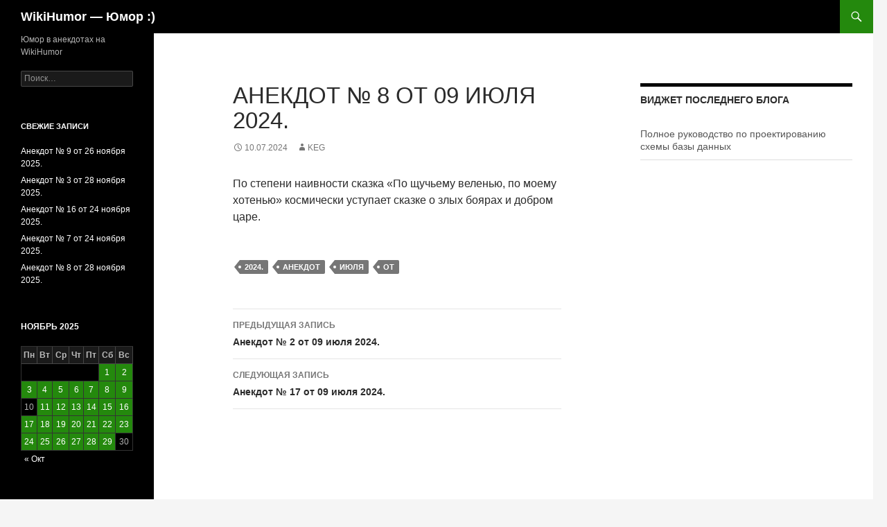

--- FILE ---
content_type: text/html; charset=UTF-8
request_url: https://wikihumor.ru/anekdot-8-ot-09-iyulya-2024/
body_size: 10007
content:
<!DOCTYPE html>
<!--[if IE 7]>
<html class="ie ie7" lang="ru-RU">
<![endif]-->
<!--[if IE 8]>
<html class="ie ie8" lang="ru-RU">
<![endif]-->
<!--[if !(IE 7) & !(IE 8)]><!-->
<html lang="ru-RU">
<!--<![endif]-->
<head>
	<meta charset="UTF-8">
	<meta name="viewport" content="width=device-width">
	<title>Анекдот № 8 от 09 июля 2024. - WikiHumor - Юмор :)</title>
	<link rel="profile" href="https://gmpg.org/xfn/11">
	<link rel="pingback" href="https://wikihumor.ru/xmlrpc.php">
	<!--[if lt IE 9]>
	<script src="https://wikihumor.ru/wp-content/themes/twentyfourteen/js/html5.js?ver=3.7.0"></script>
	<![endif]-->
	<meta name='robots' content='index, follow, max-image-preview:large, max-snippet:-1, max-video-preview:-1' />

	<!-- This site is optimized with the Yoast SEO plugin v23.5 - https://yoast.com/wordpress/plugins/seo/ -->
	<link rel="canonical" href="https://wikihumor.ru/anekdot-8-ot-09-iyulya-2024/" />
	<meta property="og:locale" content="ru_RU" />
	<meta property="og:type" content="article" />
	<meta property="og:title" content="Анекдот № 8 от 09 июля 2024. - WikiHumor - Юмор :)" />
	<meta property="og:description" content="По степени наивности сказка &#171;По щучьему веленью, по моему хотенью&#187; космически уступает сказке о злых боярах и добром царе." />
	<meta property="og:url" content="https://wikihumor.ru/anekdot-8-ot-09-iyulya-2024/" />
	<meta property="og:site_name" content="WikiHumor - Юмор :)" />
	<meta property="article:published_time" content="2024-07-10T15:57:37+00:00" />
	<meta name="author" content="keg" />
	<meta name="twitter:label1" content="Написано автором" />
	<meta name="twitter:data1" content="keg" />
	<script type="application/ld+json" class="yoast-schema-graph">{"@context":"https://schema.org","@graph":[{"@type":"WebPage","@id":"https://wikihumor.ru/anekdot-8-ot-09-iyulya-2024/","url":"https://wikihumor.ru/anekdot-8-ot-09-iyulya-2024/","name":"Анекдот № 8 от 09 июля 2024. - WikiHumor - Юмор :)","isPartOf":{"@id":"https://wikihumor.ru/#website"},"datePublished":"2024-07-10T15:57:37+00:00","dateModified":"2024-07-10T15:57:37+00:00","author":{"@id":"https://wikihumor.ru/#/schema/person/3a9b9b2d45969c04ffdba518390d3101"},"breadcrumb":{"@id":"https://wikihumor.ru/anekdot-8-ot-09-iyulya-2024/#breadcrumb"},"inLanguage":"ru-RU","potentialAction":[{"@type":"ReadAction","target":["https://wikihumor.ru/anekdot-8-ot-09-iyulya-2024/"]}]},{"@type":"BreadcrumbList","@id":"https://wikihumor.ru/anekdot-8-ot-09-iyulya-2024/#breadcrumb","itemListElement":[{"@type":"ListItem","position":1,"name":"Главное меню","item":"https://wikihumor.ru/"},{"@type":"ListItem","position":2,"name":"Анекдот № 8 от 09 июля 2024."}]},{"@type":"WebSite","@id":"https://wikihumor.ru/#website","url":"https://wikihumor.ru/","name":"WikiHumor - Юмор :)","description":"Юмор в анекдотах на WikiHumor","potentialAction":[{"@type":"SearchAction","target":{"@type":"EntryPoint","urlTemplate":"https://wikihumor.ru/?s={search_term_string}"},"query-input":{"@type":"PropertyValueSpecification","valueRequired":true,"valueName":"search_term_string"}}],"inLanguage":"ru-RU"},{"@type":"Person","@id":"https://wikihumor.ru/#/schema/person/3a9b9b2d45969c04ffdba518390d3101","name":"keg","image":{"@type":"ImageObject","inLanguage":"ru-RU","@id":"https://wikihumor.ru/#/schema/person/image/","url":"https://secure.gravatar.com/avatar/4811cdc4b715fb30f894ac03cb651c93?s=96&d=mm&r=g","contentUrl":"https://secure.gravatar.com/avatar/4811cdc4b715fb30f894ac03cb651c93?s=96&d=mm&r=g","caption":"keg"},"url":"https://wikihumor.ru/author/keg/"}]}</script>
	<!-- / Yoast SEO plugin. -->


<link rel='dns-prefetch' href='//secure.gravatar.com' />
<link rel='dns-prefetch' href='//v0.wordpress.com' />
<link rel="alternate" type="application/rss+xml" title="WikiHumor - Юмор :) &raquo; Лента" href="https://wikihumor.ru/feed/" />
<link rel="alternate" type="application/rss+xml" title="WikiHumor - Юмор :) &raquo; Лента комментариев" href="https://wikihumor.ru/comments/feed/" />
<script>
window._wpemojiSettings = {"baseUrl":"https:\/\/s.w.org\/images\/core\/emoji\/14.0.0\/72x72\/","ext":".png","svgUrl":"https:\/\/s.w.org\/images\/core\/emoji\/14.0.0\/svg\/","svgExt":".svg","source":{"concatemoji":"https:\/\/wikihumor.ru\/wp-includes\/js\/wp-emoji-release.min.js?ver=6.4.7"}};
/*! This file is auto-generated */
!function(i,n){var o,s,e;function c(e){try{var t={supportTests:e,timestamp:(new Date).valueOf()};sessionStorage.setItem(o,JSON.stringify(t))}catch(e){}}function p(e,t,n){e.clearRect(0,0,e.canvas.width,e.canvas.height),e.fillText(t,0,0);var t=new Uint32Array(e.getImageData(0,0,e.canvas.width,e.canvas.height).data),r=(e.clearRect(0,0,e.canvas.width,e.canvas.height),e.fillText(n,0,0),new Uint32Array(e.getImageData(0,0,e.canvas.width,e.canvas.height).data));return t.every(function(e,t){return e===r[t]})}function u(e,t,n){switch(t){case"flag":return n(e,"\ud83c\udff3\ufe0f\u200d\u26a7\ufe0f","\ud83c\udff3\ufe0f\u200b\u26a7\ufe0f")?!1:!n(e,"\ud83c\uddfa\ud83c\uddf3","\ud83c\uddfa\u200b\ud83c\uddf3")&&!n(e,"\ud83c\udff4\udb40\udc67\udb40\udc62\udb40\udc65\udb40\udc6e\udb40\udc67\udb40\udc7f","\ud83c\udff4\u200b\udb40\udc67\u200b\udb40\udc62\u200b\udb40\udc65\u200b\udb40\udc6e\u200b\udb40\udc67\u200b\udb40\udc7f");case"emoji":return!n(e,"\ud83e\udef1\ud83c\udffb\u200d\ud83e\udef2\ud83c\udfff","\ud83e\udef1\ud83c\udffb\u200b\ud83e\udef2\ud83c\udfff")}return!1}function f(e,t,n){var r="undefined"!=typeof WorkerGlobalScope&&self instanceof WorkerGlobalScope?new OffscreenCanvas(300,150):i.createElement("canvas"),a=r.getContext("2d",{willReadFrequently:!0}),o=(a.textBaseline="top",a.font="600 32px Arial",{});return e.forEach(function(e){o[e]=t(a,e,n)}),o}function t(e){var t=i.createElement("script");t.src=e,t.defer=!0,i.head.appendChild(t)}"undefined"!=typeof Promise&&(o="wpEmojiSettingsSupports",s=["flag","emoji"],n.supports={everything:!0,everythingExceptFlag:!0},e=new Promise(function(e){i.addEventListener("DOMContentLoaded",e,{once:!0})}),new Promise(function(t){var n=function(){try{var e=JSON.parse(sessionStorage.getItem(o));if("object"==typeof e&&"number"==typeof e.timestamp&&(new Date).valueOf()<e.timestamp+604800&&"object"==typeof e.supportTests)return e.supportTests}catch(e){}return null}();if(!n){if("undefined"!=typeof Worker&&"undefined"!=typeof OffscreenCanvas&&"undefined"!=typeof URL&&URL.createObjectURL&&"undefined"!=typeof Blob)try{var e="postMessage("+f.toString()+"("+[JSON.stringify(s),u.toString(),p.toString()].join(",")+"));",r=new Blob([e],{type:"text/javascript"}),a=new Worker(URL.createObjectURL(r),{name:"wpTestEmojiSupports"});return void(a.onmessage=function(e){c(n=e.data),a.terminate(),t(n)})}catch(e){}c(n=f(s,u,p))}t(n)}).then(function(e){for(var t in e)n.supports[t]=e[t],n.supports.everything=n.supports.everything&&n.supports[t],"flag"!==t&&(n.supports.everythingExceptFlag=n.supports.everythingExceptFlag&&n.supports[t]);n.supports.everythingExceptFlag=n.supports.everythingExceptFlag&&!n.supports.flag,n.DOMReady=!1,n.readyCallback=function(){n.DOMReady=!0}}).then(function(){return e}).then(function(){var e;n.supports.everything||(n.readyCallback(),(e=n.source||{}).concatemoji?t(e.concatemoji):e.wpemoji&&e.twemoji&&(t(e.twemoji),t(e.wpemoji)))}))}((window,document),window._wpemojiSettings);
</script>
<link rel='stylesheet' id='twentyfourteen-jetpack-css' href='https://wikihumor.ru/wp-content/plugins/jetpack/modules/theme-tools/compat/twentyfourteen.css?ver=11.8.6' media='all' />
<style id='wp-emoji-styles-inline-css'>

	img.wp-smiley, img.emoji {
		display: inline !important;
		border: none !important;
		box-shadow: none !important;
		height: 1em !important;
		width: 1em !important;
		margin: 0 0.07em !important;
		vertical-align: -0.1em !important;
		background: none !important;
		padding: 0 !important;
	}
</style>
<link rel='stylesheet' id='wp-block-library-css' href='https://wikihumor.ru/wp-includes/css/dist/block-library/style.min.css?ver=6.4.7' media='all' />
<style id='wp-block-library-inline-css'>
.has-text-align-justify{text-align:justify;}
</style>
<style id='wp-block-library-theme-inline-css'>
.wp-block-audio figcaption{color:#555;font-size:13px;text-align:center}.is-dark-theme .wp-block-audio figcaption{color:hsla(0,0%,100%,.65)}.wp-block-audio{margin:0 0 1em}.wp-block-code{border:1px solid #ccc;border-radius:4px;font-family:Menlo,Consolas,monaco,monospace;padding:.8em 1em}.wp-block-embed figcaption{color:#555;font-size:13px;text-align:center}.is-dark-theme .wp-block-embed figcaption{color:hsla(0,0%,100%,.65)}.wp-block-embed{margin:0 0 1em}.blocks-gallery-caption{color:#555;font-size:13px;text-align:center}.is-dark-theme .blocks-gallery-caption{color:hsla(0,0%,100%,.65)}.wp-block-image figcaption{color:#555;font-size:13px;text-align:center}.is-dark-theme .wp-block-image figcaption{color:hsla(0,0%,100%,.65)}.wp-block-image{margin:0 0 1em}.wp-block-pullquote{border-bottom:4px solid;border-top:4px solid;color:currentColor;margin-bottom:1.75em}.wp-block-pullquote cite,.wp-block-pullquote footer,.wp-block-pullquote__citation{color:currentColor;font-size:.8125em;font-style:normal;text-transform:uppercase}.wp-block-quote{border-left:.25em solid;margin:0 0 1.75em;padding-left:1em}.wp-block-quote cite,.wp-block-quote footer{color:currentColor;font-size:.8125em;font-style:normal;position:relative}.wp-block-quote.has-text-align-right{border-left:none;border-right:.25em solid;padding-left:0;padding-right:1em}.wp-block-quote.has-text-align-center{border:none;padding-left:0}.wp-block-quote.is-large,.wp-block-quote.is-style-large,.wp-block-quote.is-style-plain{border:none}.wp-block-search .wp-block-search__label{font-weight:700}.wp-block-search__button{border:1px solid #ccc;padding:.375em .625em}:where(.wp-block-group.has-background){padding:1.25em 2.375em}.wp-block-separator.has-css-opacity{opacity:.4}.wp-block-separator{border:none;border-bottom:2px solid;margin-left:auto;margin-right:auto}.wp-block-separator.has-alpha-channel-opacity{opacity:1}.wp-block-separator:not(.is-style-wide):not(.is-style-dots){width:100px}.wp-block-separator.has-background:not(.is-style-dots){border-bottom:none;height:1px}.wp-block-separator.has-background:not(.is-style-wide):not(.is-style-dots){height:2px}.wp-block-table{margin:0 0 1em}.wp-block-table td,.wp-block-table th{word-break:normal}.wp-block-table figcaption{color:#555;font-size:13px;text-align:center}.is-dark-theme .wp-block-table figcaption{color:hsla(0,0%,100%,.65)}.wp-block-video figcaption{color:#555;font-size:13px;text-align:center}.is-dark-theme .wp-block-video figcaption{color:hsla(0,0%,100%,.65)}.wp-block-video{margin:0 0 1em}.wp-block-template-part.has-background{margin-bottom:0;margin-top:0;padding:1.25em 2.375em}
</style>
<link rel='stylesheet' id='mediaelement-css' href='https://wikihumor.ru/wp-includes/js/mediaelement/mediaelementplayer-legacy.min.css?ver=4.2.17' media='all' />
<link rel='stylesheet' id='wp-mediaelement-css' href='https://wikihumor.ru/wp-includes/js/mediaelement/wp-mediaelement.min.css?ver=6.4.7' media='all' />
<style id='classic-theme-styles-inline-css'>
/*! This file is auto-generated */
.wp-block-button__link{color:#fff;background-color:#32373c;border-radius:9999px;box-shadow:none;text-decoration:none;padding:calc(.667em + 2px) calc(1.333em + 2px);font-size:1.125em}.wp-block-file__button{background:#32373c;color:#fff;text-decoration:none}
</style>
<style id='global-styles-inline-css'>
body{--wp--preset--color--black: #000;--wp--preset--color--cyan-bluish-gray: #abb8c3;--wp--preset--color--white: #fff;--wp--preset--color--pale-pink: #f78da7;--wp--preset--color--vivid-red: #cf2e2e;--wp--preset--color--luminous-vivid-orange: #ff6900;--wp--preset--color--luminous-vivid-amber: #fcb900;--wp--preset--color--light-green-cyan: #7bdcb5;--wp--preset--color--vivid-green-cyan: #00d084;--wp--preset--color--pale-cyan-blue: #8ed1fc;--wp--preset--color--vivid-cyan-blue: #0693e3;--wp--preset--color--vivid-purple: #9b51e0;--wp--preset--color--green: #24890d;--wp--preset--color--dark-gray: #2b2b2b;--wp--preset--color--medium-gray: #767676;--wp--preset--color--light-gray: #f5f5f5;--wp--preset--gradient--vivid-cyan-blue-to-vivid-purple: linear-gradient(135deg,rgba(6,147,227,1) 0%,rgb(155,81,224) 100%);--wp--preset--gradient--light-green-cyan-to-vivid-green-cyan: linear-gradient(135deg,rgb(122,220,180) 0%,rgb(0,208,130) 100%);--wp--preset--gradient--luminous-vivid-amber-to-luminous-vivid-orange: linear-gradient(135deg,rgba(252,185,0,1) 0%,rgba(255,105,0,1) 100%);--wp--preset--gradient--luminous-vivid-orange-to-vivid-red: linear-gradient(135deg,rgba(255,105,0,1) 0%,rgb(207,46,46) 100%);--wp--preset--gradient--very-light-gray-to-cyan-bluish-gray: linear-gradient(135deg,rgb(238,238,238) 0%,rgb(169,184,195) 100%);--wp--preset--gradient--cool-to-warm-spectrum: linear-gradient(135deg,rgb(74,234,220) 0%,rgb(151,120,209) 20%,rgb(207,42,186) 40%,rgb(238,44,130) 60%,rgb(251,105,98) 80%,rgb(254,248,76) 100%);--wp--preset--gradient--blush-light-purple: linear-gradient(135deg,rgb(255,206,236) 0%,rgb(152,150,240) 100%);--wp--preset--gradient--blush-bordeaux: linear-gradient(135deg,rgb(254,205,165) 0%,rgb(254,45,45) 50%,rgb(107,0,62) 100%);--wp--preset--gradient--luminous-dusk: linear-gradient(135deg,rgb(255,203,112) 0%,rgb(199,81,192) 50%,rgb(65,88,208) 100%);--wp--preset--gradient--pale-ocean: linear-gradient(135deg,rgb(255,245,203) 0%,rgb(182,227,212) 50%,rgb(51,167,181) 100%);--wp--preset--gradient--electric-grass: linear-gradient(135deg,rgb(202,248,128) 0%,rgb(113,206,126) 100%);--wp--preset--gradient--midnight: linear-gradient(135deg,rgb(2,3,129) 0%,rgb(40,116,252) 100%);--wp--preset--font-size--small: 13px;--wp--preset--font-size--medium: 20px;--wp--preset--font-size--large: 36px;--wp--preset--font-size--x-large: 42px;--wp--preset--spacing--20: 0.44rem;--wp--preset--spacing--30: 0.67rem;--wp--preset--spacing--40: 1rem;--wp--preset--spacing--50: 1.5rem;--wp--preset--spacing--60: 2.25rem;--wp--preset--spacing--70: 3.38rem;--wp--preset--spacing--80: 5.06rem;--wp--preset--shadow--natural: 6px 6px 9px rgba(0, 0, 0, 0.2);--wp--preset--shadow--deep: 12px 12px 50px rgba(0, 0, 0, 0.4);--wp--preset--shadow--sharp: 6px 6px 0px rgba(0, 0, 0, 0.2);--wp--preset--shadow--outlined: 6px 6px 0px -3px rgba(255, 255, 255, 1), 6px 6px rgba(0, 0, 0, 1);--wp--preset--shadow--crisp: 6px 6px 0px rgba(0, 0, 0, 1);}:where(.is-layout-flex){gap: 0.5em;}:where(.is-layout-grid){gap: 0.5em;}body .is-layout-flow > .alignleft{float: left;margin-inline-start: 0;margin-inline-end: 2em;}body .is-layout-flow > .alignright{float: right;margin-inline-start: 2em;margin-inline-end: 0;}body .is-layout-flow > .aligncenter{margin-left: auto !important;margin-right: auto !important;}body .is-layout-constrained > .alignleft{float: left;margin-inline-start: 0;margin-inline-end: 2em;}body .is-layout-constrained > .alignright{float: right;margin-inline-start: 2em;margin-inline-end: 0;}body .is-layout-constrained > .aligncenter{margin-left: auto !important;margin-right: auto !important;}body .is-layout-constrained > :where(:not(.alignleft):not(.alignright):not(.alignfull)){max-width: var(--wp--style--global--content-size);margin-left: auto !important;margin-right: auto !important;}body .is-layout-constrained > .alignwide{max-width: var(--wp--style--global--wide-size);}body .is-layout-flex{display: flex;}body .is-layout-flex{flex-wrap: wrap;align-items: center;}body .is-layout-flex > *{margin: 0;}body .is-layout-grid{display: grid;}body .is-layout-grid > *{margin: 0;}:where(.wp-block-columns.is-layout-flex){gap: 2em;}:where(.wp-block-columns.is-layout-grid){gap: 2em;}:where(.wp-block-post-template.is-layout-flex){gap: 1.25em;}:where(.wp-block-post-template.is-layout-grid){gap: 1.25em;}.has-black-color{color: var(--wp--preset--color--black) !important;}.has-cyan-bluish-gray-color{color: var(--wp--preset--color--cyan-bluish-gray) !important;}.has-white-color{color: var(--wp--preset--color--white) !important;}.has-pale-pink-color{color: var(--wp--preset--color--pale-pink) !important;}.has-vivid-red-color{color: var(--wp--preset--color--vivid-red) !important;}.has-luminous-vivid-orange-color{color: var(--wp--preset--color--luminous-vivid-orange) !important;}.has-luminous-vivid-amber-color{color: var(--wp--preset--color--luminous-vivid-amber) !important;}.has-light-green-cyan-color{color: var(--wp--preset--color--light-green-cyan) !important;}.has-vivid-green-cyan-color{color: var(--wp--preset--color--vivid-green-cyan) !important;}.has-pale-cyan-blue-color{color: var(--wp--preset--color--pale-cyan-blue) !important;}.has-vivid-cyan-blue-color{color: var(--wp--preset--color--vivid-cyan-blue) !important;}.has-vivid-purple-color{color: var(--wp--preset--color--vivid-purple) !important;}.has-black-background-color{background-color: var(--wp--preset--color--black) !important;}.has-cyan-bluish-gray-background-color{background-color: var(--wp--preset--color--cyan-bluish-gray) !important;}.has-white-background-color{background-color: var(--wp--preset--color--white) !important;}.has-pale-pink-background-color{background-color: var(--wp--preset--color--pale-pink) !important;}.has-vivid-red-background-color{background-color: var(--wp--preset--color--vivid-red) !important;}.has-luminous-vivid-orange-background-color{background-color: var(--wp--preset--color--luminous-vivid-orange) !important;}.has-luminous-vivid-amber-background-color{background-color: var(--wp--preset--color--luminous-vivid-amber) !important;}.has-light-green-cyan-background-color{background-color: var(--wp--preset--color--light-green-cyan) !important;}.has-vivid-green-cyan-background-color{background-color: var(--wp--preset--color--vivid-green-cyan) !important;}.has-pale-cyan-blue-background-color{background-color: var(--wp--preset--color--pale-cyan-blue) !important;}.has-vivid-cyan-blue-background-color{background-color: var(--wp--preset--color--vivid-cyan-blue) !important;}.has-vivid-purple-background-color{background-color: var(--wp--preset--color--vivid-purple) !important;}.has-black-border-color{border-color: var(--wp--preset--color--black) !important;}.has-cyan-bluish-gray-border-color{border-color: var(--wp--preset--color--cyan-bluish-gray) !important;}.has-white-border-color{border-color: var(--wp--preset--color--white) !important;}.has-pale-pink-border-color{border-color: var(--wp--preset--color--pale-pink) !important;}.has-vivid-red-border-color{border-color: var(--wp--preset--color--vivid-red) !important;}.has-luminous-vivid-orange-border-color{border-color: var(--wp--preset--color--luminous-vivid-orange) !important;}.has-luminous-vivid-amber-border-color{border-color: var(--wp--preset--color--luminous-vivid-amber) !important;}.has-light-green-cyan-border-color{border-color: var(--wp--preset--color--light-green-cyan) !important;}.has-vivid-green-cyan-border-color{border-color: var(--wp--preset--color--vivid-green-cyan) !important;}.has-pale-cyan-blue-border-color{border-color: var(--wp--preset--color--pale-cyan-blue) !important;}.has-vivid-cyan-blue-border-color{border-color: var(--wp--preset--color--vivid-cyan-blue) !important;}.has-vivid-purple-border-color{border-color: var(--wp--preset--color--vivid-purple) !important;}.has-vivid-cyan-blue-to-vivid-purple-gradient-background{background: var(--wp--preset--gradient--vivid-cyan-blue-to-vivid-purple) !important;}.has-light-green-cyan-to-vivid-green-cyan-gradient-background{background: var(--wp--preset--gradient--light-green-cyan-to-vivid-green-cyan) !important;}.has-luminous-vivid-amber-to-luminous-vivid-orange-gradient-background{background: var(--wp--preset--gradient--luminous-vivid-amber-to-luminous-vivid-orange) !important;}.has-luminous-vivid-orange-to-vivid-red-gradient-background{background: var(--wp--preset--gradient--luminous-vivid-orange-to-vivid-red) !important;}.has-very-light-gray-to-cyan-bluish-gray-gradient-background{background: var(--wp--preset--gradient--very-light-gray-to-cyan-bluish-gray) !important;}.has-cool-to-warm-spectrum-gradient-background{background: var(--wp--preset--gradient--cool-to-warm-spectrum) !important;}.has-blush-light-purple-gradient-background{background: var(--wp--preset--gradient--blush-light-purple) !important;}.has-blush-bordeaux-gradient-background{background: var(--wp--preset--gradient--blush-bordeaux) !important;}.has-luminous-dusk-gradient-background{background: var(--wp--preset--gradient--luminous-dusk) !important;}.has-pale-ocean-gradient-background{background: var(--wp--preset--gradient--pale-ocean) !important;}.has-electric-grass-gradient-background{background: var(--wp--preset--gradient--electric-grass) !important;}.has-midnight-gradient-background{background: var(--wp--preset--gradient--midnight) !important;}.has-small-font-size{font-size: var(--wp--preset--font-size--small) !important;}.has-medium-font-size{font-size: var(--wp--preset--font-size--medium) !important;}.has-large-font-size{font-size: var(--wp--preset--font-size--large) !important;}.has-x-large-font-size{font-size: var(--wp--preset--font-size--x-large) !important;}
.wp-block-navigation a:where(:not(.wp-element-button)){color: inherit;}
:where(.wp-block-post-template.is-layout-flex){gap: 1.25em;}:where(.wp-block-post-template.is-layout-grid){gap: 1.25em;}
:where(.wp-block-columns.is-layout-flex){gap: 2em;}:where(.wp-block-columns.is-layout-grid){gap: 2em;}
.wp-block-pullquote{font-size: 1.5em;line-height: 1.6;}
</style>
<link rel='stylesheet' id='wpbaw-public-style-css' href='https://wikihumor.ru/wp-content/plugins/wp-blog-and-widgets/assets/css/wpbaw-public.css?ver=2.6' media='all' />
<link rel='stylesheet' id='genericons-css' href='https://wikihumor.ru/wp-content/plugins/jetpack/_inc/genericons/genericons/genericons.css?ver=3.1' media='all' />
<link rel='stylesheet' id='twentyfourteen-style-css' href='https://wikihumor.ru/wp-content/themes/twentyfourteen/style.css?ver=20231107' media='all' />
<link rel='stylesheet' id='twentyfourteen-block-style-css' href='https://wikihumor.ru/wp-content/themes/twentyfourteen/css/blocks.css?ver=20230630' media='all' />
<!--[if lt IE 9]>
<link rel='stylesheet' id='twentyfourteen-ie-css' href='https://wikihumor.ru/wp-content/themes/twentyfourteen/css/ie.css?ver=20140711' media='all' />
<![endif]-->
<link rel='stylesheet' id='jetpack_css-css' href='https://wikihumor.ru/wp-content/plugins/jetpack/css/jetpack.css?ver=11.8.6' media='all' />
<script src="https://wikihumor.ru/wp-includes/js/jquery/jquery.min.js?ver=3.7.1" id="jquery-core-js"></script>
<script src="https://wikihumor.ru/wp-includes/js/jquery/jquery-migrate.min.js?ver=3.4.1" id="jquery-migrate-js"></script>
<script src="https://wikihumor.ru/wp-content/themes/twentyfourteen/js/functions.js?ver=20230526" id="twentyfourteen-script-js" defer data-wp-strategy="defer"></script>
<link rel="https://api.w.org/" href="https://wikihumor.ru/wp-json/" /><link rel="alternate" type="application/json" href="https://wikihumor.ru/wp-json/wp/v2/posts/28791" /><link rel="EditURI" type="application/rsd+xml" title="RSD" href="https://wikihumor.ru/xmlrpc.php?rsd" />
<meta name="generator" content="WordPress 6.4.7" />
<link rel='shortlink' href='https://wp.me/p6R06P-7un' />
<link rel="alternate" type="application/json+oembed" href="https://wikihumor.ru/wp-json/oembed/1.0/embed?url=https%3A%2F%2Fwikihumor.ru%2Fanekdot-8-ot-09-iyulya-2024%2F" />
<link rel="alternate" type="text/xml+oembed" href="https://wikihumor.ru/wp-json/oembed/1.0/embed?url=https%3A%2F%2Fwikihumor.ru%2Fanekdot-8-ot-09-iyulya-2024%2F&#038;format=xml" />
<style>
                    #wp-admin-bar-displayTemplateName .ab-icon:before{
                        font-family: "dashicons" !important;
                        content: "\f100" !important;
                    }

                    #wp-admin-bar-displayTemplateName .ab-icon-child:before{
                        font-family: "dashicons" !important;
                        content: "\f345" !important;
                    }
                    </style>	<style>img#wpstats{display:none}</style>
		<style>.recentcomments a{display:inline !important;padding:0 !important;margin:0 !important;}</style><link rel="icon" href="https://wikihumor.ru/wp-content/uploads/2024/01/cropped-1930e54c4f88700d9d73ba560b018e52-smileys-32x32.png" sizes="32x32" />
<link rel="icon" href="https://wikihumor.ru/wp-content/uploads/2024/01/cropped-1930e54c4f88700d9d73ba560b018e52-smileys-192x192.png" sizes="192x192" />
<link rel="apple-touch-icon" href="https://wikihumor.ru/wp-content/uploads/2024/01/cropped-1930e54c4f88700d9d73ba560b018e52-smileys-180x180.png" />
<meta name="msapplication-TileImage" content="https://wikihumor.ru/wp-content/uploads/2024/01/cropped-1930e54c4f88700d9d73ba560b018e52-smileys-270x270.png" />
</head>

<body class="post-template-default single single-post postid-28791 single-format-standard wp-embed-responsive masthead-fixed footer-widgets singular">
<div id="page" class="hfeed site">
	
	<header id="masthead" class="site-header">
		<div class="header-main">
			<h1 class="site-title"><a href="https://wikihumor.ru/" rel="home">WikiHumor &#8212; Юмор :)</a></h1>

			<div class="search-toggle">
				<a href="#search-container" class="screen-reader-text" aria-expanded="false" aria-controls="search-container">
					Поиск				</a>
			</div>

			<nav id="primary-navigation" class="site-navigation primary-navigation">
				<button class="menu-toggle">Основное меню</button>
				<a class="screen-reader-text skip-link" href="#content">
					Перейти к содержимому				</a>
				<div id="primary-menu" class="nav-menu"></div>
			</nav>
		</div>

		<div id="search-container" class="search-box-wrapper hide">
			<div class="search-box">
				<form role="search" method="get" class="search-form" action="https://wikihumor.ru/">
				<label>
					<span class="screen-reader-text">Найти:</span>
					<input type="search" class="search-field" placeholder="Поиск&hellip;" value="" name="s" />
				</label>
				<input type="submit" class="search-submit" value="Поиск" />
			</form>			</div>
		</div>
	</header><!-- #masthead -->

	<div id="main" class="site-main">

	<div id="primary" class="content-area">
		<div id="content" class="site-content" role="main">
			
<article id="post-28791" class="post-28791 post type-post status-publish format-standard hentry category-anekdot tag-24827 tag-anekdot tag-iyulya tag-ot">
	
	<header class="entry-header">
		<h1 class="entry-title">Анекдот № 8 от 09 июля 2024.</h1>
		<div class="entry-meta">
			<span class="entry-date"><a href="https://wikihumor.ru/anekdot-8-ot-09-iyulya-2024/" rel="bookmark"><time class="entry-date" datetime="2024-07-10T19:57:37+04:00">10.07.2024</time></a></span> <span class="byline"><span class="author vcard"><a class="url fn n" href="https://wikihumor.ru/author/keg/" rel="author">keg</a></span></span>		</div><!-- .entry-meta -->
	</header><!-- .entry-header -->

		<div class="entry-content">
		<p>По степени наивности сказка &#171;По щучьему веленью, по моему хотенью&#187; космически уступает сказке о злых боярах и добром царе.</p>
	</div><!-- .entry-content -->
	
	<footer class="entry-meta"><span class="tag-links"><a href="https://wikihumor.ru/tag/2024/" rel="tag">2024.</a><a href="https://wikihumor.ru/tag/anekdot/" rel="tag">Анекдот</a><a href="https://wikihumor.ru/tag/iyulya/" rel="tag">июля</a><a href="https://wikihumor.ru/tag/ot/" rel="tag">от</a></span></footer></article><!-- #post-28791 -->
		<nav class="navigation post-navigation">
		<h1 class="screen-reader-text">
			Навигация по записям		</h1>
		<div class="nav-links">
			<a href="https://wikihumor.ru/anekdot-2-ot-09-iyulya-2024/" rel="prev"><span class="meta-nav">Предыдущая запись</span>Анекдот № 2 от 09 июля 2024.</a><a href="https://wikihumor.ru/anekdot-17-ot-09-iyulya-2024/" rel="next"><span class="meta-nav">Следующая запись</span>Анекдот № 17 от 09 июля 2024.</a>			</div><!-- .nav-links -->
		</nav><!-- .navigation -->
				</div><!-- #content -->
	</div><!-- #primary -->

<div id="content-sidebar" class="content-sidebar widget-area" role="complementary">
	<aside id="sp_blog_widget-2" class="widget SP_Blog_Widget"><h1 class="widget-title">Виджет последнего блога</h1>
		<div class="recent-blog-items no_p">
			<ul>
				
					<li class="blog_li">
													<a class="blogpost-title" href="https://wikihumor.ru/blog-post/polnoe-rukovodstvo-po-proektirovaniyu-sxemy-bazy-dannyx/" title="Полное руководство по проектированию схемы базы данных">Полное руководство по проектированию схемы базы данных</a>
												</li>
							</ul>
		</div>
	</aside></div><!-- #content-sidebar -->
<div id="secondary">
		<h2 class="site-description">Юмор в анекдотах на WikiHumor</h2>
	
	
		<div id="primary-sidebar" class="primary-sidebar widget-area" role="complementary">
		<aside id="search-2" class="widget widget_search"><form role="search" method="get" class="search-form" action="https://wikihumor.ru/">
				<label>
					<span class="screen-reader-text">Найти:</span>
					<input type="search" class="search-field" placeholder="Поиск&hellip;" value="" name="s" />
				</label>
				<input type="submit" class="search-submit" value="Поиск" />
			</form></aside>
		<aside id="recent-posts-2" class="widget widget_recent_entries">
		<h1 class="widget-title">Свежие записи</h1><nav aria-label="Свежие записи">
		<ul>
											<li>
					<a href="https://wikihumor.ru/anekdot-9-ot-26-noyabrya-2025/">Анекдот № 9 от 26 ноября 2025.</a>
									</li>
											<li>
					<a href="https://wikihumor.ru/anekdot-3-ot-28-noyabrya-2025/">Анекдот № 3 от 28 ноября 2025.</a>
									</li>
											<li>
					<a href="https://wikihumor.ru/anekdot-16-ot-24-noyabrya-2025/">Анекдот № 16 от 24 ноября 2025.</a>
									</li>
											<li>
					<a href="https://wikihumor.ru/anekdot-7-ot-24-noyabrya-2025/">Анекдот № 7 от 24 ноября 2025.</a>
									</li>
											<li>
					<a href="https://wikihumor.ru/anekdot-8-ot-28-noyabrya-2025/">Анекдот № 8 от 28 ноября 2025.</a>
									</li>
					</ul>

		</nav></aside><aside id="calendar-2" class="widget widget_calendar"><div id="calendar_wrap" class="calendar_wrap"><table id="wp-calendar" class="wp-calendar-table">
	<caption>Ноябрь 2025</caption>
	<thead>
	<tr>
		<th scope="col" title="Понедельник">Пн</th>
		<th scope="col" title="Вторник">Вт</th>
		<th scope="col" title="Среда">Ср</th>
		<th scope="col" title="Четверг">Чт</th>
		<th scope="col" title="Пятница">Пт</th>
		<th scope="col" title="Суббота">Сб</th>
		<th scope="col" title="Воскресенье">Вс</th>
	</tr>
	</thead>
	<tbody>
	<tr>
		<td colspan="5" class="pad">&nbsp;</td><td><a href="https://wikihumor.ru/2025/11/01/" aria-label="Записи, опубликованные 01.11.2025">1</a></td><td><a href="https://wikihumor.ru/2025/11/02/" aria-label="Записи, опубликованные 02.11.2025">2</a></td>
	</tr>
	<tr>
		<td><a href="https://wikihumor.ru/2025/11/03/" aria-label="Записи, опубликованные 03.11.2025">3</a></td><td><a href="https://wikihumor.ru/2025/11/04/" aria-label="Записи, опубликованные 04.11.2025">4</a></td><td><a href="https://wikihumor.ru/2025/11/05/" aria-label="Записи, опубликованные 05.11.2025">5</a></td><td><a href="https://wikihumor.ru/2025/11/06/" aria-label="Записи, опубликованные 06.11.2025">6</a></td><td><a href="https://wikihumor.ru/2025/11/07/" aria-label="Записи, опубликованные 07.11.2025">7</a></td><td><a href="https://wikihumor.ru/2025/11/08/" aria-label="Записи, опубликованные 08.11.2025">8</a></td><td><a href="https://wikihumor.ru/2025/11/09/" aria-label="Записи, опубликованные 09.11.2025">9</a></td>
	</tr>
	<tr>
		<td>10</td><td><a href="https://wikihumor.ru/2025/11/11/" aria-label="Записи, опубликованные 11.11.2025">11</a></td><td><a href="https://wikihumor.ru/2025/11/12/" aria-label="Записи, опубликованные 12.11.2025">12</a></td><td><a href="https://wikihumor.ru/2025/11/13/" aria-label="Записи, опубликованные 13.11.2025">13</a></td><td><a href="https://wikihumor.ru/2025/11/14/" aria-label="Записи, опубликованные 14.11.2025">14</a></td><td><a href="https://wikihumor.ru/2025/11/15/" aria-label="Записи, опубликованные 15.11.2025">15</a></td><td><a href="https://wikihumor.ru/2025/11/16/" aria-label="Записи, опубликованные 16.11.2025">16</a></td>
	</tr>
	<tr>
		<td><a href="https://wikihumor.ru/2025/11/17/" aria-label="Записи, опубликованные 17.11.2025">17</a></td><td><a href="https://wikihumor.ru/2025/11/18/" aria-label="Записи, опубликованные 18.11.2025">18</a></td><td><a href="https://wikihumor.ru/2025/11/19/" aria-label="Записи, опубликованные 19.11.2025">19</a></td><td><a href="https://wikihumor.ru/2025/11/20/" aria-label="Записи, опубликованные 20.11.2025">20</a></td><td><a href="https://wikihumor.ru/2025/11/21/" aria-label="Записи, опубликованные 21.11.2025">21</a></td><td><a href="https://wikihumor.ru/2025/11/22/" aria-label="Записи, опубликованные 22.11.2025">22</a></td><td><a href="https://wikihumor.ru/2025/11/23/" aria-label="Записи, опубликованные 23.11.2025">23</a></td>
	</tr>
	<tr>
		<td><a href="https://wikihumor.ru/2025/11/24/" aria-label="Записи, опубликованные 24.11.2025">24</a></td><td><a href="https://wikihumor.ru/2025/11/25/" aria-label="Записи, опубликованные 25.11.2025">25</a></td><td><a href="https://wikihumor.ru/2025/11/26/" aria-label="Записи, опубликованные 26.11.2025">26</a></td><td><a href="https://wikihumor.ru/2025/11/27/" aria-label="Записи, опубликованные 27.11.2025">27</a></td><td><a href="https://wikihumor.ru/2025/11/28/" aria-label="Записи, опубликованные 28.11.2025">28</a></td><td><a href="https://wikihumor.ru/2025/11/29/" aria-label="Записи, опубликованные 29.11.2025">29</a></td><td id="today">30</td>
	</tr>
	</tbody>
	</table><nav aria-label="Предыдущий и следующий месяцы" class="wp-calendar-nav">
		<span class="wp-calendar-nav-prev"><a href="https://wikihumor.ru/2025/10/">&laquo; Окт</a></span>
		<span class="pad">&nbsp;</span>
		<span class="wp-calendar-nav-next">&nbsp;</span>
	</nav></div></aside><aside id="recent-comments-2" class="widget widget_recent_comments"><h1 class="widget-title">Свежие комментарии</h1><nav aria-label="Свежие комментарии"><ul id="recentcomments"><li class="recentcomments"><span class="comment-author-link"><a href="https://yagmurarackiralama.com/" class="url" rel="ugc external nofollow">İzmit Araç Kiralama</a></span> к записи <a href="https://wikihumor.ru/anekdot-22-ot-08-dekabrya-2015/#comment-143317">Анекдот № 22 от 08 декабря 2015.</a></li><li class="recentcomments"><span class="comment-author-link"><a href="https://www.sikayetvar.com/betturkey?page=8" class="url" rel="ugc external nofollow">gratis insan kaynakları telefon</a></span> к записи <a href="https://wikihumor.ru/anekdot-22-ot-08-dekabrya-2015/#comment-136980">Анекдот № 22 от 08 декабря 2015.</a></li><li class="recentcomments"><span class="comment-author-link"><a href="http://kupit-drova-v-serpuhove-365.ru" class="url" rel="ugc external nofollow">купить дрова в серпухове_boot</a></span> к записи <a href="https://wikihumor.ru/anekdot-22-ot-08-dekabrya-2015/#comment-136978">Анекдот № 22 от 08 декабря 2015.</a></li><li class="recentcomments"><span class="comment-author-link">RalphPhent</span> к записи <a href="https://wikihumor.ru/anekdot-22-ot-08-dekabrya-2015/#comment-134953">Анекдот № 22 от 08 декабря 2015.</a></li><li class="recentcomments"><span class="comment-author-link"><a href="https://lavarage.cc/" class="url" rel="ugc external nofollow">HomerKat</a></span> к записи <a href="https://wikihumor.ru/anekdot-22-ot-08-dekabrya-2015/#comment-134900">Анекдот № 22 от 08 декабря 2015.</a></li></ul></nav></aside><aside id="block-5" class="widget widget_block">
	<div class="blogfree-plugin blog-clearfix ">
		
		<div id="post-27608" class="blog type-blog wpbaw-blog-class blog-col-0 has-date no-thumb">
			<div class="blog-inner-wrap-view blog-clearfix">
				
				<div class="blog-content">
											<div class="blog-author">
															<span>От<a href="https://wikihumor.ru/author/keg/" target="_self"> keg</a></span>
							 / 07.01.2024						</div>
						
					<div class="post-content-text">
													<h3 class="blog-title"><a href="https://wikihumor.ru/blog-post/polnoe-rukovodstvo-po-proektirovaniyu-sxemy-bazy-dannyx/" rel="bookmark">Полное руководство по проектированию схемы базы данных</a></h3>
												<div class="blog-content-excerpt">
															<p class="blog-short-content">Эксперты прогнозируют, что глобальный рынок управления корпоративными данными будет расти совокупными ежегодными темпами в 12,1% с 2023 по 2030 год....</p>
								<a href="https://wikihumor.ru/blog-post/polnoe-rukovodstvo-po-proektirovaniyu-sxemy-bazy-dannyx/" class="blog-more-link"> Подробнее</a>
													</div>
											</div>
				</div>
			</div>
		</div>
			</div>
	</aside><aside id="block-2" class="widget widget_block">
<pre class="wp-block-code"><code></code></pre>
</aside><aside id="block-4" class="widget widget_block"><a href="https://wikihumor.ru/blog-post/">БЛОГ</a></aside>	</div><!-- #primary-sidebar -->
	</div><!-- #secondary -->

		</div><!-- #main -->

		<footer id="colophon" class="site-footer">

			
<div id="supplementary">
	<div id="footer-sidebar" class="footer-sidebar widget-area" role="complementary">
		<aside id="execphp-3" class="widget widget_execphp">			<div class="execphpwidget"><!--LiveInternet counter--><script type="text/javascript">document.write("<a href='//www.liveinternet.ru/click' target=_blank><img src='//counter.yadro.ru/hit?t21.6;r" + escape(top.document.referrer) + ((typeof(screen)=="undefined")?"":";s"+screen.width+"*"+screen.height+"*"+(screen.colorDepth?screen.colorDepth:screen.pixelDepth)) + ";u" + escape(document.URL) +";h"+escape(document.title.substring(0,80)) +  ";" + Math.random() + "' border=0 width=1 height=1 alt='' title='LiveInternet: показано число просмотров за 24 часа, посетителей за 24 часа и за сегодня'><\/a>")</script><!--/LiveInternet-->
</div>
		</aside>	</div><!-- #footer-sidebar -->
</div><!-- #supplementary -->

			<div class="site-info">
												<a href="https://ru.wordpress.org/" class="imprint">
					Сайт работает на WordPress				</a>
			</div><!-- .site-info -->
		</footer><!-- #colophon -->
	</div><!-- #page -->

	<script src="https://wikihumor.ru/wp-content/plugins/jetpack/modules/contact-form/js/form-styles.js?ver=11.8.6" id="contact-form-styles-js"></script>
<script src="https://wikihumor.ru/wp-includes/js/imagesloaded.min.js?ver=5.0.0" id="imagesloaded-js"></script>
<script src="https://wikihumor.ru/wp-includes/js/masonry.min.js?ver=4.2.2" id="masonry-js"></script>
<script src="https://wikihumor.ru/wp-includes/js/jquery/jquery.masonry.min.js?ver=3.1.2b" id="jquery-masonry-js"></script>
	<script src='https://stats.wp.com/e-202548.js' defer></script>
	<script>
		_stq = window._stq || [];
		_stq.push([ 'view', {v:'ext',blog:'101289823',post:'28791',tz:'4',srv:'wikihumor.ru',j:'1:11.8.6'} ]);
		_stq.push([ 'clickTrackerInit', '101289823', '28791' ]);
	</script></body>
</html>
